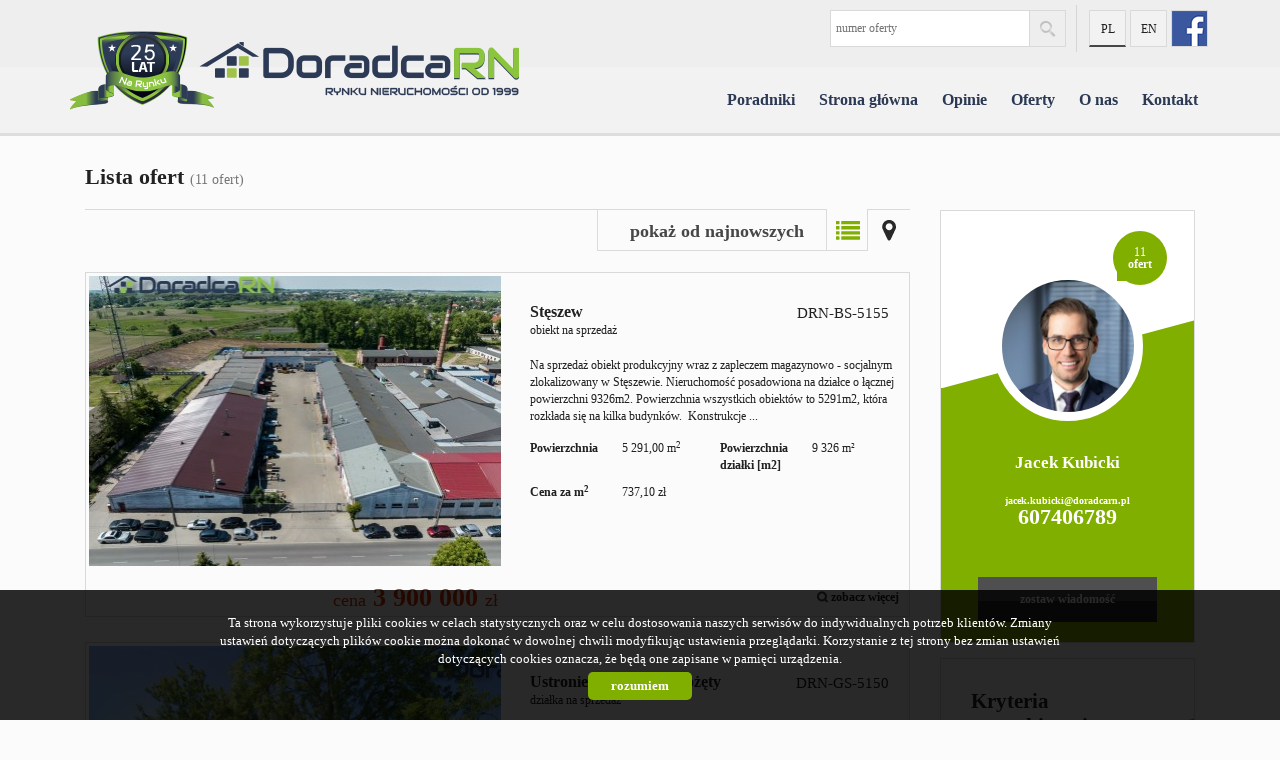

--- FILE ---
content_type: text/html; charset=UTF-8
request_url: https://www.doradcarn.pl/oferty/agent,1192?page=3
body_size: 14427
content:







<!DOCTYPE html>

<html lang="pl">

<head>

	<meta http-equiv="content-type" content="text/html; charset=UTF-8"/>

	<!--[if IE]><meta http-equiv="X-UA-Compatible" content="IE=edge"><![endif]-->

	<meta name="viewport" content="width=device-width, initial-scale=1"/>

    <meta name="viewport" content="width=device-width,initial-scale=1,maximum-scale=1,user-scalable=no" />

	<title>Oferta - Agent - Jacek Kubicki - Strona 4 z 2 - Od 1999 - Doradca Rynku Nieruchomości Jarosław Kantor</title>

	<meta name="keywords" content="nieruchomości poznań,biuro nieruchomości,agencja nieruchomości poznań,polecane biura nieruchomości poznań"/>

	<meta name="description" content="Oferta - Agent - Jacek Kubicki - Strona 4 z 2 - Od 1999 - Doradca Rynku Nieruchomości Jarosław Kantor" />

    
        <meta NAME="robots" CONTENT="noindex, follow">

    


    
                    <link rel="prev" href="https://www.doradcarn.pl/oferty/agent,1192?page=0">
        
    


    


    
        <meta property="og:image" content="https://www.doradcarn.pl/grafika/logo-header.png" />

    
    
    
    
        <meta property="og:site_name" content="Oferta - Agent - Jacek Kubicki - Strona 4 z 2 - Od 1999 - Doradca Rynku Nieruchomości Jarosław Kantor" />

    
    
    


    


    <base href="https://www.doradcarn.pl/" />

    <link href="css/bootstrap.min.css" rel="stylesheet"/>

    <link href="css/bootstrap.dialog.min.css" rel="stylesheet"/>

    <link rel="stylesheet" href="css/multiselect.css"/>

	<link rel="stylesheet" href="css/style.css?v=6"/>

    <link rel="stylesheet" href="css/typeahead.css?v=2"/>

    <link rel="stylesheet" href="css/jquery.pretty.photo.css"/>

    <link href="https://cdn.jsdelivr.net/npm/shareon@1.4/dist/shareon.min.css" rel="stylesheet" async>

    <link rel="stylesheet" type="text/css" href="https://www.doradcarn.pl/css/jquery.jgrowl.css" />
<link rel="stylesheet" type="text/css" href="https://www.doradcarn.pl/css/jquery.selectbox.css" />

    <link rel="stylesheet" href="css/outer_screen.css"/>



    
        <link type="text/css" rel="stylesheet" media="print" href="css/print.css" />

        <link type="text/css" rel="stylesheet" media="print" href="css/outer_print.css"/>

    


	<link rel="shortcut icon" href="grafika/favicon.ico" type="image/x-icon" />

	<link rel="icon" href="grafika/favicon.ico" />



    <script src="js/jquery.min.js?v=2.1.1" type="text/javascript"></script>



	<!-- HTML5 shim, for IE6-8 support of HTML5 elements -->

        <!--[if lt IE 9]>

        <script src="js/html5shiv.js"></script>

        <script src="js/respond.js"></script>

	<![endif]-->

	<!-- Google Tag Manager -->
<script>(function(w,d,s,l,i){w[l]=w[l]||[];w[l].push({'gtm.start':
new Date().getTime(),event:'gtm.js'});var f=d.getElementsByTagName(s)[0],
j=d.createElement(s),dl=l!='dataLayer'?'&l='+l:'';j.async=true;j.src=
'https://www.googletagmanager.com/gtm.js?id='+i+dl;f.parentNode.insertBefore(j,f);
})(window,document,'script','dataLayer','GTM-PWS5JVX2');</script>
<!-- End Google Tag Manager -->

<meta name="p:domain_verify" content="89cbebc45caa2f690b46d3e26c516868"/>
<meta name="keywords" content="nieruchomości, biuro nieruchomości, agencje nieruchomości" />
<meta name="classification" content="biuro nieruchomości Poznań"/>
<meta name="abstract" content="nieruchomości Poznań"/>
<meta name="author" content="biuro nieruchomości Jarosław Kantor tel. 693 509 393"/>
<meta name="wot-verification" content="d650ec7eb806221d7ce7"/> 
<meta name="google-site-verification" content="FFsPaDOw-8QEQ_C2hhkQxjPJBiOQTHv10V5xV5RTNPo" />
<meta name="alexaVerifyID" content="DlbR9dd8OP4O1vhPESqm209SmVA" />
<meta name="description" content="polecane biuro nieruchomości - oferty nieruchomości Poznań - mieszkania, domy, działki na sprzedaż " />
<meta name="robots" content="index, follow" />
<link rel="shortcut icon" href="/grafika/favicon.png">





    
    
</head>

<body class="lng1045 bodyAgentOffersList bodyAgentOffersListId1192 " data-offer-id="">

     


    <div id="header">
    <div class="container">
        <div class="col-md-12">
            <a id="logo" href="https://www.doradcarn.pl/" title=" ">
                <img src="grafika/logo-header.png" alt=" " title=" "/>
            </a>
            
            <div class="top-panel">
                <div class="search-box-small">
                    <form>
                        <input type="text" placeholder="numer oferty" name="symbol">
                        <input type="submit" value="szukaj">
                    </form>
                </div>

                
                    <ul class="language-section">
                        
                            
                                <li class="pl active">
                                    <a href="oferty/agent,1192?page=3" title="Polski">
                                        pl
                                    </a>
                                </li>
                            
                                <li class="en ">
                                    <a href="offers/agent,1192?page=3" title="English">
                                        en
                                    </a>
                                </li>
                            
                        

                        
                            
                                <li class="fbLink">
                                    <a onclick="target='_blank'" href="https://www.facebook.com/doradcarnpl/">
                                        fb
                                    </a>
                                </li>
                            
                        
                    </ul>
                
            </div>
            <ul id="main-menu">
                
                    <li class="  menuItem79">
                        <a href="poradniki" title="Poradniki">Poradniki</a>
                        
                    </li>
                
                    <li class="  menuItem38">
                        <a href="/" title="Strona główna">Strona główna</a>
                        
                    </li>
                
                    <li class="  menuItem71">
                        <a href="opinie" title="Opinie">Opinie</a>
                        
                    </li>
                
                    <li class="  menuItem40">
                        <a href="oferty" title="Oferty">Oferty</a>
                        
                    </li>
                
                    <li class="  menuItem39">
                        <a href="o-agencji" title="O nas">O nas</a>
                        
                    </li>
                
                    <li class="  menuItem41">
                        <a href="kontakt" title="Kontakt">Kontakt</a>
                        
                    </li>
                
            </ul>
        </div>
    </div>
</div>



    <div id="main-content">
    <div class="container">        
        <div id="pageContent">
            
            
            
            <div class="col-md-9 col-sm-9 col-xs-12">
                <div class="pageHeader">
                    
                    <h1 class="pageTitle">
                    
                        Lista ofert 
                        
                            <span class="small">(11&nbsp;ofert)</span>
                        
                    
                    </h1>
                                       
                </div>
            </div>                
            
            <div class="clear"></div>
            <div class="col-md-9 col-sm-9 col-xs-12 main-panel offersList">      
                <div class="offerListPanel">
                    
                        <div class="offerListSort">
                            <form id="form_list_sort" action="https://www.doradcarn.pl/oferty/agent,1192?s=" method="post">
                                <input id="hidSort" name="sort" type="hidden" />
                            </form>
                            <select name="sort" id="selsort">
                                
                                    <option value="pa" >pokaż od najtańszych</option>                        
                                
                                    <option value="pd" >pokaż od najdroższych</option>                        
                                
                                    <option value="aa" >pokaż od najmniejszych</option>                        
                                
                                    <option value="ad" >pokaż od największych</option>                        
                                
                                    <option value="da" >pokaż od najstarszych</option>                        
                                
                                    <option value="dd" selected="selected">pokaż od najnowszych</option>                        
                                
                            </select>
                        </div>
                    
                    <div class="offerListViewSwitch">
                        
                            <a class="list-view active" href="oferty/agent,1192?list=l ">Lista</a>
                        
                            <a class="map-view " href="oferty/mapa/agent,1192 ">Mapa</a>
                        
                    </div>
                </div>
                <div class="clear"></div>
                <div class="offersListHolder" >
                    
                        
    <div class="oferta">

        <div class="ofe-img ">

            
                <div class="ofe-flag ofe-nowa exclusive">

                    oferta na wyłączność
                </div>

            
            
            <a href="obiekty-na-sprzedaz-3900000zl-5291m2-steszew-o6981602" title="obiekt na sprzedaż - Stęszew">

                
                    <img src="https://www.doradcarn.pl/photos/ofs_69/offer_6981602/108829404_411_290_0_1_1.jpg" alt="obiekt na sprzedaż - Stęszew" />

                
            </a>

        </div>



        


        <div class="ofertaPrawa ">

            <h2>

                
                    
                        <b class="location">Stęszew</b>

                    
                    <br/>

                
                <span>obiekt na sprzedaż</span>

            </h2>

            
            <div class="offerSymbol">

                DRN-BS-5155
            </div>

            
            <p class="ofe-info">Na sprzedaż obiekt produkcyjny wraz z zapleczem magazynowo - socjalnym zlokalizowany w Stęszewie.

Nieruchomość posadowiona na działce o łącznej powierzchni 9326m2.

Powierzchnia wszystkich obiektów to 5291m2, która rozkłada się na kilka budynków. 

Konstrukcje ...</p>



            <div class="properties">

                
                
                    
                        <div class="propertiesRow even powierzchnia">

                            <div class="propertyKey">

                                <b>Powierzchnia</b>

                            </div>

                            <div class="propertyValue">

                                5&nbsp;291,00&nbsp;m<sup>2</sup>
                            </div>

                        </div>

                        
                    
                
                    
                        <div class="propertiesRow odd powierzchniadzialki[m2]">

                            <div class="propertyKey">

                                <b>Powierzchnia działki [m2]</b>

                            </div>

                            <div class="propertyValue">

                                9 326 m&sup2;
                            </div>

                        </div>

                        
                    
                
                    
                
                    
                
                    
                        <div class="propertiesRow even cenazamsup2sup">

                            <div class="propertyKey">

                                <b>Cena za m<sup>2</sup></b>

                            </div>

                            <div class="propertyValue">

                                737,10&nbsp;zł
                            </div>

                        </div>

                        
                    
                
            </div>

        </div>

        <div class="cena ">

            <div class="mainPrice">

                <span>cena</span> 3 900 000 <span class="currency">zł</span>

            </div>

            
        </div>



        <ul class="min-menu">

            <li class="notepad">

                <a href="#" class="notepadAdd " data-rel="oferta_6981602" title="Dodaj do notatnika" >Dodaj do notatnika</a>

                <a href="#" class="notepadRemove " data-rel="oferta_6981602" title="usuń z notatnika" style="display: none;">usuń z notatnika</a>

            </li>

            <li class="more-details"><a href="obiekty-na-sprzedaz-3900000zl-5291m2-steszew-o6981602">zobacz więcej</a></li>

        </ul>

        <a href="obiekty-na-sprzedaz-3900000zl-5291m2-steszew-o6981602" title="obiekt na sprzedaż - Stęszew" class="overlayLink">obiekt na sprzedaż - Stęszew</a>

    </div>


    <div class="oferta">

        <div class="ofe-img ">

            
                <div class="ofe-flag ofe-nowa exclusive">

                    oferta na wyłączność
                </div>

            
            
            <a href="dzialki-na-sprzedaz-357000zl-2962m2-ustronie-morskie-sianozety-o6978383" title="działka na sprzedaż - Ustronie Morskie, Sianożęty">

                
                    <img src="https://www.doradcarn.pl/photos/ofs_69/offer_6978383/108793508_411_290_0_1_1.jpg" alt="działka na sprzedaż - Ustronie Morskie, Sianożęty" />

                
            </a>

        </div>



        


        <div class="ofertaPrawa ">

            <h2>

                
                    
                        <b class="location">Ustronie Morskie,</b>

                    
                        <b class="quarter">Sianożęty</b>

                    
                    <br/>

                
                <span>działka na sprzedaż</span>

            </h2>

            
            <div class="offerSymbol">

                DRN-GS-5150
            </div>

            
            <p class="ofe-info">Na sprzedaż działka inwestycyjna zlokalizowana w miejscowości Sianożęty (gmina Ustronie Morskie).

Powierzchnia działki 2962m2, kształt nieregularnego prostokąta. Położona w drugiej linii od trasy Kołobrzeg - Koszalin.

Teren objęty miejscowym planem zagospodarowania ...</p>



            <div class="properties">

                
                
                    
                        <div class="propertiesRow even powierzchnia">

                            <div class="propertyKey">

                                <b>Powierzchnia</b>

                            </div>

                            <div class="propertyValue">

                                2&nbsp;962,00&nbsp;m<sup>2</sup>
                            </div>

                        </div>

                        
                    
                
                    
                
                    
                
                    
                
                    
                        <div class="propertiesRow odd cenazamsup2sup">

                            <div class="propertyKey">

                                <b>Cena za m<sup>2</sup></b>

                            </div>

                            <div class="propertyValue">

                                120,53&nbsp;zł
                            </div>

                        </div>

                        
                    
                
            </div>

        </div>

        <div class="cena ">

            <div class="mainPrice">

                <span>cena</span> 357 000 <span class="currency">zł</span>

            </div>

            
        </div>



        <ul class="min-menu">

            <li class="notepad">

                <a href="#" class="notepadAdd " data-rel="oferta_6978383" title="Dodaj do notatnika" >Dodaj do notatnika</a>

                <a href="#" class="notepadRemove " data-rel="oferta_6978383" title="usuń z notatnika" style="display: none;">usuń z notatnika</a>

            </li>

            <li class="more-details"><a href="dzialki-na-sprzedaz-357000zl-2962m2-ustronie-morskie-sianozety-o6978383">zobacz więcej</a></li>

        </ul>

        <a href="dzialki-na-sprzedaz-357000zl-2962m2-ustronie-morskie-sianozety-o6978383" title="działka na sprzedaż - Ustronie Morskie, Sianożęty" class="overlayLink">działka na sprzedaż - Ustronie Morskie, Sianożęty</a>

    </div>


    <div class="oferta">

        <div class="ofe-img ">

            
                <div class="ofe-flag ofe-nowa exclusive">

                    oferta na wyłączność
                </div>

            
            
            <a href="dzialki-na-sprzedaz-470000zl-1001m2-rokietnica-o6978271" title="działka na sprzedaż - Rokietnica">

                
                    <img src="https://www.doradcarn.pl/photos/ofs_69/offer_6978271/108793501_411_290_0_1_1.jpg" alt="działka na sprzedaż - Rokietnica" />

                
            </a>

        </div>



        


        <div class="ofertaPrawa ">

            <h2>

                
                    
                        <b class="location">Rokietnica</b>

                    
                    <br/>

                
                <span>działka na sprzedaż</span>

            </h2>

            
            <div class="offerSymbol">

                DRN-GS-5148
            </div>

            
            <p class="ofe-info">REZERWACJA!

Na sprzedaż działka budowlana zlokalizowana w pod poznańskiej Rokietnicy.

Powierzchnia działki 1001m2, regularny kształt prostokąta o szerokim froncie wynoszącym ponad 25 metrów.

Pełne media: prąd, woda, gaz, kanalizacja oraz światłowód w drodze ...</p>



            <div class="properties">

                
                
                    
                        <div class="propertiesRow even powierzchnia">

                            <div class="propertyKey">

                                <b>Powierzchnia</b>

                            </div>

                            <div class="propertyValue">

                                1&nbsp;001,00&nbsp;m<sup>2</sup>
                            </div>

                        </div>

                        
                    
                
                    
                
                    
                
                    
                
                    
                        <div class="propertiesRow odd cenazamsup2sup">

                            <div class="propertyKey">

                                <b>Cena za m<sup>2</sup></b>

                            </div>

                            <div class="propertyValue">

                                469,53&nbsp;zł
                            </div>

                        </div>

                        
                    
                
            </div>

        </div>

        <div class="cena ">

            <div class="mainPrice">

                <span>cena</span> 470 000 <span class="currency">zł</span>

            </div>

            
        </div>



        <ul class="min-menu">

            <li class="notepad">

                <a href="#" class="notepadAdd " data-rel="oferta_6978271" title="Dodaj do notatnika" >Dodaj do notatnika</a>

                <a href="#" class="notepadRemove " data-rel="oferta_6978271" title="usuń z notatnika" style="display: none;">usuń z notatnika</a>

            </li>

            <li class="more-details"><a href="dzialki-na-sprzedaz-470000zl-1001m2-rokietnica-o6978271">zobacz więcej</a></li>

        </ul>

        <a href="dzialki-na-sprzedaz-470000zl-1001m2-rokietnica-o6978271" title="działka na sprzedaż - Rokietnica" class="overlayLink">działka na sprzedaż - Rokietnica</a>

    </div>


    <div class="oferta">

        <div class="ofe-img ">

            
                <div class="ofe-flag ofe-nowa exclusive">

                    oferta na wyłączność
                </div>

            
            
            <a href="dzialki-na-sprzedaz-197000zl-1500m2-skoki-gw-potrzanowo-o6968174" title="działka na sprzedaż - Skoki (gw), Potrzanowo">

                
                    <img src="https://www.doradcarn.pl/photos/ofs_69/offer_6968174/108681587_411_290_0_1_1.jpg" alt="działka na sprzedaż - Skoki (gw), Potrzanowo" />

                
            </a>

        </div>



        


        <div class="ofertaPrawa ">

            <h2>

                
                    
                        <b class="location">Skoki (gw),</b>

                    
                        <b class="quarter">Potrzanowo</b>

                    
                    <br/>

                
                <span>działka na sprzedaż</span>

            </h2>

            
            <div class="offerSymbol">

                DRN-GS-5141
            </div>

            
            <p class="ofe-info">Na sprzedaż działka budowlana zlokalizowana w miejscowości Potrzanowo (gmina Skoki).

Powierzchnia działki 1500m2, kształt regularnego prostokąta o szerokim froncie (33 metry), co ułatwia wpasowanie nawet dużego domu parterowego!
Teren objęty miejscowym planem zagospodarowania ...</p>



            <div class="properties">

                
                
                    
                        <div class="propertiesRow even powierzchnia">

                            <div class="propertyKey">

                                <b>Powierzchnia</b>

                            </div>

                            <div class="propertyValue">

                                1&nbsp;500,00&nbsp;m<sup>2</sup>
                            </div>

                        </div>

                        
                    
                
                    
                
                    
                
                    
                
                    
                        <div class="propertiesRow odd cenazamsup2sup">

                            <div class="propertyKey">

                                <b>Cena za m<sup>2</sup></b>

                            </div>

                            <div class="propertyValue">

                                131,33&nbsp;zł
                            </div>

                        </div>

                        
                    
                
            </div>

        </div>

        <div class="cena ">

            <div class="mainPrice">

                <span>cena</span> 197 000 <span class="currency">zł</span>

            </div>

            
        </div>



        <ul class="min-menu">

            <li class="notepad">

                <a href="#" class="notepadAdd " data-rel="oferta_6968174" title="Dodaj do notatnika" >Dodaj do notatnika</a>

                <a href="#" class="notepadRemove " data-rel="oferta_6968174" title="usuń z notatnika" style="display: none;">usuń z notatnika</a>

            </li>

            <li class="more-details"><a href="dzialki-na-sprzedaz-197000zl-1500m2-skoki-gw-potrzanowo-o6968174">zobacz więcej</a></li>

        </ul>

        <a href="dzialki-na-sprzedaz-197000zl-1500m2-skoki-gw-potrzanowo-o6968174" title="działka na sprzedaż - Skoki (gw), Potrzanowo" class="overlayLink">działka na sprzedaż - Skoki (gw), Potrzanowo</a>

    </div>


    <div class="oferta">

        <div class="ofe-img ">

            
                <div class="ofe-flag ofe-nowa exclusive">

                    oferta na wyłączność
                </div>

            
            
            <a href="domy-na-sprzedaz-577000zl-276m2-znin-o6961833" title="dom na sprzedaż - Żnin">

                
                    <img src="https://www.doradcarn.pl/photos/ofs_69/offer_6961833/108615577_411_290_0_1_1.jpg" alt="dom na sprzedaż - Żnin" />

                
            </a>

        </div>



        


        <div class="ofertaPrawa ">

            <h2>

                
                    
                        <b class="location">Żnin</b>

                    
                    <br/>

                
                <span>dom na sprzedaż</span>

            </h2>

            
            <div class="offerSymbol">

                DRN-DS-5130
            </div>

            
            <p class="ofe-info">Na sprzedaż cała kamienica zlokalizowana w bliskim sąsiedztwie rynku w Żninie.

Budynek w zwartej zabudowie - wewnętrzny segment, posadowiony na działce o powierzchni 367m2.

Trzy kondygnacje, na których znajduje się łącznie sześć mieszkań - w większości są one wynajęte ...</p>



            <div class="properties">

                
                
                    
                        <div class="propertiesRow even powierzchnia">

                            <div class="propertyKey">

                                <b>Powierzchnia</b>

                            </div>

                            <div class="propertyValue">

                                276,00&nbsp;m<sup>2</sup>
                            </div>

                        </div>

                        
                    
                
                    
                        <div class="propertiesRow odd powierzchniadzialki[m2]">

                            <div class="propertyKey">

                                <b>Powierzchnia działki [m2]</b>

                            </div>

                            <div class="propertyValue">

                                367 m&sup2;
                            </div>

                        </div>

                        
                    
                
                    
                
                    
                        <div class="propertiesRow even pokoje">

                            <div class="propertyKey">

                                <b>Pokoje</b>

                            </div>

                            <div class="propertyValue">

                                10 pokoi
                            </div>

                        </div>

                        
                    
                
                    
                        <div class="propertiesRow odd cenazamsup2sup">

                            <div class="propertyKey">

                                <b>Cena za m<sup>2</sup></b>

                            </div>

                            <div class="propertyValue">

                                2&nbsp;090,58&nbsp;zł
                            </div>

                        </div>

                        
                    
                
            </div>

        </div>

        <div class="cena ">

            <div class="mainPrice">

                <span>cena</span> 577 000 <span class="currency">zł</span>

            </div>

            
        </div>



        <ul class="min-menu">

            <li class="notepad">

                <a href="#" class="notepadAdd " data-rel="oferta_6961833" title="Dodaj do notatnika" >Dodaj do notatnika</a>

                <a href="#" class="notepadRemove " data-rel="oferta_6961833" title="usuń z notatnika" style="display: none;">usuń z notatnika</a>

            </li>

            <li class="more-details"><a href="domy-na-sprzedaz-577000zl-276m2-znin-o6961833">zobacz więcej</a></li>

        </ul>

        <a href="domy-na-sprzedaz-577000zl-276m2-znin-o6961833" title="dom na sprzedaż - Żnin" class="overlayLink">dom na sprzedaż - Żnin</a>

    </div>


    <div class="oferta">

        <div class="ofe-img ">

            
                <div class="ofe-flag ofe-nowa exclusive">

                    oferta na wyłączność
                </div>

            
            
            <a href="domy-na-sprzedaz-460000zl-120m2-murowana-goslina-gw-wojnowko-o6958497" title="dom na sprzedaż - Murowana Goślina (gw), Wojnówko">

                
                    <img src="https://www.doradcarn.pl/photos/ofs_69/offer_6958497/108578412_411_290_0_1_1.jpg" alt="dom na sprzedaż - Murowana Goślina (gw), Wojnówko" />

                
            </a>

        </div>



        


        <div class="ofertaPrawa ">

            <h2>

                
                    
                        <b class="location">Murowana Goślina (gw),</b>

                    
                        <b class="quarter">Wojnówko</b>

                    
                    <br/>

                
                <span>dom na sprzedaż</span>

            </h2>

            
            <div class="offerSymbol">

                DRN-DS-5126
            </div>

            
            <p class="ofe-info">Na sprzedaż dom zlokalizowany w miejscowości Wojnówko (gmina Murowana Goślina).

Powierzchnia całkowita domu to ok. 120m2 (użytkowa mniejsza z uwagi na skosy na piętrze).

Budynek powstał w 1986 roku, przebudowany w ostatnich 10 latach.

Działka 460m2 w pełni zagospodarowana ...</p>



            <div class="properties">

                
                
                    
                        <div class="propertiesRow even powierzchnia">

                            <div class="propertyKey">

                                <b>Powierzchnia</b>

                            </div>

                            <div class="propertyValue">

                                120,00&nbsp;m<sup>2</sup>
                            </div>

                        </div>

                        
                    
                
                    
                        <div class="propertiesRow odd powierzchniadzialki[m2]">

                            <div class="propertyKey">

                                <b>Powierzchnia działki [m2]</b>

                            </div>

                            <div class="propertyValue">

                                460 m&sup2;
                            </div>

                        </div>

                        
                    
                
                    
                
                    
                        <div class="propertiesRow even pokoje">

                            <div class="propertyKey">

                                <b>Pokoje</b>

                            </div>

                            <div class="propertyValue">

                                5 pokoi
                            </div>

                        </div>

                        
                    
                
                    
                        <div class="propertiesRow odd cenazamsup2sup">

                            <div class="propertyKey">

                                <b>Cena za m<sup>2</sup></b>

                            </div>

                            <div class="propertyValue">

                                3&nbsp;833,33&nbsp;zł
                            </div>

                        </div>

                        
                    
                
            </div>

        </div>

        <div class="cena ">

            <div class="mainPrice">

                <span>cena</span> 460 000 <span class="currency">zł</span>

            </div>

            
        </div>



        <ul class="min-menu">

            <li class="notepad">

                <a href="#" class="notepadAdd " data-rel="oferta_6958497" title="Dodaj do notatnika" >Dodaj do notatnika</a>

                <a href="#" class="notepadRemove " data-rel="oferta_6958497" title="usuń z notatnika" style="display: none;">usuń z notatnika</a>

            </li>

            <li class="more-details"><a href="domy-na-sprzedaz-460000zl-120m2-murowana-goslina-gw-wojnowko-o6958497">zobacz więcej</a></li>

        </ul>

        <a href="domy-na-sprzedaz-460000zl-120m2-murowana-goslina-gw-wojnowko-o6958497" title="dom na sprzedaż - Murowana Goślina (gw), Wojnówko" class="overlayLink">dom na sprzedaż - Murowana Goślina (gw), Wojnówko</a>

    </div>



                    
                </div>
                
    <div class="pagingHolder">
        <ul class="paging">
            
            
                <li><a href="oferty/agent,1192" >1</a></li>
            
                <li><a href="oferty/agent,1192?page=1" >2</a></li>
            
            
        </ul>
        <ul class="paging right">
            
                <li class="pagingPrev"><a href="oferty/agent,1192?page=0">poprzednia</a></li>
            
            
        </ul>
        <div class="clear"></div>
    </div>

            </div>
            <div class="col-md-3 col-sm-3 col-xs-12 side-panel">
                <div class="globalBox agentHolder agent1192">

    <div class="globalBoxHeader">

        <div class="agentOffers">

            11<br /> <b>ofert</b>

        </div>

        <div class="clear"></div>

        <div class="agentAvatar" style="background-image: url(/photos/other/3_1192_350_350_user_1192_.jpg);"></div>

        
            <a href="oferty/agent,1192" class="overlayLink"></a>

        
    </div>

    <div class="globalBoxContent">


        <div class="agentName">Jacek Kubicki</div>

        
        
            <p class="agentSection">Agent</p>

        


        


        
            <a href="mailto:jacek.kubicki@doradcarn.pl" class="agentMail smallEmail">jacek.kubicki@doradcarn.pl</a>

        


        <p class="agentPhone">

            
                <a class="agentMobile" >607406789</a>

                <br />

            
            
        </p>



        <a href="#" data-agentid="1192" data-contacttext="Kontakt do agenta - Jacek Kubicki" class="globalButton contactAgent">zostaw wiadomość</a>

    </div>

    <div class="clear"></div>

</div>
                <div class="globalBox sideSearch">

    
        <div class="globalBoxHeader">        

        Kryteria wyszukiwania
        </div>

    
    <div class="globalBoxContent form-horizontal">

        <form id="searchForm" action="wyszukiwarka" method="post">

            <input type="hidden" value="1" name="search">            

            
            

            
            

            
            

            <div class="form-group formRow"  id="sideSearchLocation">

                <div class="col-md-12 col-sm-12 col-xs-12">

                    <input class="form-control searchLocation" autocomplete="off" name="location" placeholder="lokalizacja" value="" type="text"/>

                </div>

            </div>

            
                <div class="form-group formRow" id="sideSearchObject">

                    <div class="col-md-12 col-sm-12 col-xs-12">

                        <select name="object" class="form-control" id="objectSelect">

                            <option value="">wszystkie oferty</option>

                            
                                <option data-hide-office-rooms="1"   value="Mieszkanie">mieszkania</option>

                            
                                <option data-hidefloor="1" data-hide-office-rooms="1"   value="Dom">domy</option>

                            
                                <option data-hidefloor="1" data-hide-office-rooms="1" data-hiderooms="1"  value="Dzialka">działki</option>

                            
                                <option data-hidefloor="1" data-hiderooms="1"  value="Lokal">lokale</option>

                            
                                <option data-hidefloor="1" data-hiderooms="1"  value="Obiekt">obiekty</option>

                            
                        </select>

                    </div>    

                </div>

            
            

            <div id="objectTypeHolder" >

                
            </div>

            

            <div class="form-group formRow" id="sideSearchRent">    

                <div class="col-md-12 col-sm-12 col-xs-12">   

                    <select class="form-control" data-noneselected="Wszystkie" name="rent">

                        <option class="option-sprzedaz-i-wynajem" selected="selected" value="">sprzedaż i wynajem</option>

                        <option class="option-sprzedaz"  value="0">sprzedaż</option>

                        <option class="option-wynajem"  value="1">wynajem</option>                    

                        
                    </select>

                </div>    

            </div>

            

            
            

            <div class="form-group formRow" id="sideSearchPrice">    

                <label class="mainLabel col-md-12 col-sm-12 col-xs-12">Cena</label>   

                <div class="col-md-6 col-sm-12 col-xs-6">
                                    <input class="form-control" name="priceFrom" value="" placeholder="od" type="text"/>
                
                </div>

                <div class="col-md-6 col-sm-12 col-xs-6">                    
                                    <input class="form-control last" name="priceTo" value="" placeholder="do" type="text"/>
                                </div>

            </div>

            

            <div class="form-group formRow" id="sideSearchArea">

                <label class="mainLabel col-md-12 col-sm-12 col-xs-12">Powierzchnia</label>   

                <div class="col-md-6 col-sm-12 col-xs-6">                    

                    <input class="form-control" name="areaFrom" value="" placeholder="od" type="text"/>

                </div>

                <div class="col-md-6 col-sm-12 col-xs-6">    

                    <input class="form-control last" name="areaTo" value="" placeholder="do" type="text"/>                    

                </div>

            </div>

            

            <div class="form-group formRow " id="sideSearchRooms">

                <label class="mainLabel col-md-12 col-sm-12 col-xs-12">Liczba pokoi</label>   

                <div class="col-md-6 col-sm-12 col-xs-6">    

                    <input class="form-control" name="rooms_noFrom" value="" placeholder="od" type="text"/>                    

                </div>

                <div class="col-md-6 col-sm-12 col-xs-6">    

                    <input class="form-control last" name="rooms_noTo" value="" placeholder="do" type="text"/>                    

                </div>

            </div>

            <div class="form-group formRow " id="sideSearchOfficeRooms">

                <label class="mainLabel col-md-12 col-sm-12 col-xs-12">Pomieszczeń biurowych</label>   

                <div class="col-md-6 col-sm-12 col-xs-6">    

                    <input class="form-control" name="officeRooms_noFrom" value="" placeholder="od" type="text"/>                    

                </div>

                <div class="col-md-6 col-sm-12 col-xs-6">    

                    <input class="form-control last" name="officeRooms_noTo" value="" placeholder="do" type="text"/>                    

                </div>

            </div>

            

            <div class="form-group formRow" id="sideSearchAreaSquare">    

                <label class="mainLabel col-md-12 col-sm-12 col-xs-12">Cena za m<sup>2</sup></label>   

                <div class="col-md-6 col-sm-12 col-xs-6">                       

                    <input class="form-control" name="price_squareFrom" value="" placeholder="od" type="text"/>

                </div>

                <div class="col-md-6 col-sm-12 col-xs-6">                        

                    <input class="form-control last" name="price_squareTo" value="" placeholder="do" type="text"/>

                </div>

            </div>

            

            <div class="form-group formRow " id="sideSearchFloor">    

                <label class="mainLabel col-md-12 col-sm-12 col-xs-12">Piętro</label>   

                <div class="col-md-6 col-sm-12 col-xs-6">                       

                    <input class="form-control" name="floorFrom" value="" placeholder="od" type="text"/>

                </div>

                <div class="col-md-6 col-sm-12 col-xs-6">                        

                    <input class="form-control last" name="floorTo" value="" placeholder="do" type="text"/>

                </div>

            </div>

            

            <div class="form-group formRow" id="sideSearchYear">    

                <label class="mainLabel col-md-12 col-sm-12 col-xs-12">Rok budowy</label>   

                <div class="col-md-6 col-sm-12 col-xs-6">                       

                    <input class="form-control" name="RokBudowyOd" value="" placeholder="od" type="text"/>

                </div>

                <div class="col-md-6 col-sm-12 col-xs-6">

                    <input class="form-control last" name="RokBudowyDo" value="" placeholder="do" type="text"/>

                </div>

            </div>

            

            
                <div class="form-group" id="sideSearchMarket">

                    <label class="mainLabel col-md-12 col-sm-12 col-xs-12">Rynek</label>

                    <div class="col-md-12 col-sm-12 col-xs-12">

                        <div class="checkbox">

                            <label for="primary">

                                <input name="original[]" checked="checked" value="1" type="checkbox" id="primary"/>

                                Rynek Pierwotny
                            </label>

                        </div>

                        <div class="checkbox">

                            <label for="secondary">

                                <input name="original[]" checked="checked" value="0" type="checkbox" id="secondary"/>

                                Rynek wtórny
                            </label>

                        </div>

                    </div>

                </div>

            
            

            <div class="form-group" id="sideSearchOther">

                <label class="mainLabel col-md-12 col-sm-12 col-xs-12">Oferty</label>

                <div class="col-md-12 col-sm-12 col-xs-12">

                    <div class="checkbox" id="checkboxSpecjalne">

                        <label for="PierwszaStrona">

                            <input value="1" name="PierwszaStrona" type="checkbox" id="PierwszaStrona" />

                            specjalne
                        </label>

                    </div>

                    <div class="checkbox" id="checkboxZeZdjeciem">

                        <label for="photos">

                            <input value="1" name="photos" type="checkbox" id="photos" />

                            ze zdjęciem
                        </label>

                    </div>

                    <div class="checkbox" id="checkboxBezProwizji">

                        <label for="zeroprow">

                            <input value="1" name="zeroprow" type="checkbox" id="zeroprow" />

                            bez prowizji
                        </label>

                    </div>

                    
                </div>

            </div>



            <div class="clear"></div>

            <div class="submitRow">

                <input class="globalButton" type="submit" value="szukaj"/>

            </div>

        </form>

        <div class="clear"></div>

    </div>

</div>
            </div>
        </div>
        <div class="clear"></div>
    </div>
</div>

    <div id="bottom-form">
        <div class="container">
            <div class="col-md-12 col-sm-12 col-xs-12">
                <h3 class="bottomFormTitle">Napisz do nas</h3>
            </div>
            <div class="formHolder">
                <div class="globalForm" data-handler="ContactForm">
    <form method="post" action="" name="">
        <div class="col-md-6 col-sm-6 col-xs-12">
            
            <div class="form-group formRow  contact_nameRow">    
    <div class="inputHolder">
        <input class="formField form-control required" type="text" placeholder="Imię i nazwisko" value="" name="contact_name"/>
        <span class="help-block">Proszę wypełnić to pole</span>
    </div>    
</div>
            <div class="form-group formRow  contact_emailRow">    
    <div class="inputHolder">
        <input class="formField form-control required" type="text" placeholder="E-mail" value="" name="contact_email"/>
        <span class="help-block">Proszę wypełnić to pole</span>
    </div>    
</div>
            <div class="form-group formRow  contact_phoneRow">    
    <div class="inputHolder">
        <input class="formField form-control required" type="text" placeholder="Telefon komórkowy" value="" name="contact_phone"/>
        <span class="help-block">Proszę wypełnić to pole</span>
    </div>    
</div>
            
            <div class="form-group formRow checkbockFields1Row">
    <div class="col-md-12">
        <div class="checkbox">
            <label for="contactForm_checkbockFields1">
                <input id="contactForm_checkbockFields1" class="formField required" type="checkbox" name="checkbockFields1"/>
                Wyrażam zgodę na przetwarzanie moich danych osobowych przez firmę Doradca Rynku Nieruchomości Jarosław Kantor dla celów związanych z wykonywaniem usługi pośrednictwa w obrocie nieruchomościami, jednocześnie potwierdzam, iż zostałem poinformowany o tym, że będę posiadać dostęp do treści swoich danych oraz o możliwości ich edycji lub usunięcia. 
            </label>
        </div>
    </div>
</div>
            
            
            
            
            
            
                <div class="captcha">
                    <div class='col-md-12'><label>Kod zabezpieczający</label></div><div class='col-md-12'><div class='input-group form-group '><span class='input-group-addon' id='basic-addon1'><img src="[data-uri]
SlBFRyB2ODApLCBkZWZhdWx0IHF1YWxpdHkK/9sAQwAIBgYHBgUIBwcHCQkICgwUDQwLCwwZEhMP
FB0aHx4dGhwcICQuJyAiLCMcHCg3KSwwMTQ0NB8nOT04MjwuMzQy/9sAQwEJCQkMCwwYDQ0YMiEc
ITIyMjIyMjIyMjIyMjIyMjIyMjIyMjIyMjIyMjIyMjIyMjIyMjIyMjIyMjIyMjIyMjIy/8AAEQgA
NgDIAwEiAAIRAQMRAf/EAB8AAAEFAQEBAQEBAAAAAAAAAAABAgMEBQYHCAkKC//EALUQAAIBAwMC
BAMFBQQEAAABfQECAwAEEQUSITFBBhNRYQcicRQygZGhCCNCscEVUtHwJDNicoIJChYXGBkaJSYn
KCkqNDU2Nzg5OkNERUZHSElKU1RVVldYWVpjZGVmZ2hpanN0dXZ3eHl6g4SFhoeIiYqSk5SVlpeY
mZqio6Slpqeoqaqys7S1tre4ubrCw8TFxsfIycrS09TV1tfY2drh4uPk5ebn6Onq8fLz9PX29/j5
+v/EAB8BAAMBAQEBAQEBAQEAAAAAAAABAgMEBQYHCAkKC//EALURAAIBAgQEAwQHBQQEAAECdwAB
AgMRBAUhMQYSQVEHYXETIjKBCBRCkaGxwQkjM1LwFWJy0QoWJDThJfEXGBkaJicoKSo1Njc4OTpD
REVGR0hJSlNUVVZXWFlaY2RlZmdoaWpzdHV2d3h5eoKDhIWGh4iJipKTlJWWl5iZmqKjpKWmp6ip
qrKztLW2t7i5usLDxMXGx8jJytLT1NXW19jZ2uLj5OXm5+jp6vLz9PX29/j5+v/aAAwDAQACEQMR
AD8A9R0uynWB5JJXckcBjVCKe8t9VAEUZQnkA81Tm1/xLby7LzQLiKFf9bcWf+lIM9NoXErdgf3f
Bz2G6rljrHhy5comq2sl6q7pIRIBLFyAQ8Z+ZCCQCGAIPBwaAIPGknhrStKbW9ZSULEyr+4XcxY9
B/8Arri9E+Kza54p0zQNN0qaxs7sOUubp/nZQjEEKOAMrjOT3rvja6TcS+dLepNFkN5LqGXI6HBr
zP4j3UF18W/Cc9u7AOi25IGDy5HH/fdAHrTDWoYw0DxTgdRntUN/qk5tRGBsuOM7RnFRac1toMe2
W4lYv/C5zitEWttPMLsoAMZyTxQAlvMlxprCTLSkYKnqK5zT9H1rRrue90xVe0djLLYvwZCepiYk
BGOSSD8rEdULM9dAkdrFdGUygew71bkvUlZVguIjngqWGaAMiDUBPsv4dQzauT8u0ggg4KkHlWBB
BBAIIIIBFZc/hHSNVATRry50yMceVZyYiUdwsLBo0yeSVUEnJzyc6mqeFjJcPqWl3Hk3rYaWByPI
uiAAN/BKnAwHXn7uQ4ULSafJZDSZ5Rm2uFYxzxNxJC4AJVhzzggggkEEMCVIJAKEEGveE7TCLp+s
Qnl0hV7WRAOu1WaQSE9gWjAx15yLNn4r0RUMupRTaHMeralH5MeeyiX/AFbMRztVicA8cHFXSJ7K
PUme41bcxb5Y2bGa1/EWkPrdskcd40EJ5LxtjigB9215JIFtpoJwD0PWkQT25E11DkDsDjFc5pnh
rw1ozLa2d7c2t0vKvZ3TQgP2YxqfLc9PvqwOACCOK3FtvFFtxFd2Or2/RUvs20vPO5pY1ZWx0CiJ
eCOcg7gDVRIL2HzIVCOe+OaoXOn6h5bGCbdIOgPSs19fhsZj/aFnqelFucT25kjVP77Swl40Xrnc
wwBk4GCXxl7q2bVYdft20sKz/aI5lMQVc7juBxgYOfTBoA1bEXywH+0EUEA8g5Jrl7q6v73WnsNJ
EjSKwWSVj+5tyeRv5BY45CLzyuSgYNV20XVtfkxBeTW2kH5XaWN4rmcd9oOGiH8O4jcfmK7cK52D
ajSLBbbRrG2hiTO2GGNY0XJyeBwOSTQByHjG7l8BaN/arQT6qZGVLu8mkQSgdEGAoXaMkYUAAsTg
lmJZ4F+INv49afTjo8yQQIGnuHdQq5yFGOpJwfyNRfFFNQn+F+sTX4VSoi2qP+uyVxvwbn0qx8Ia
1d6lqCWSi4G6Qn+FUH5/e6UAeieJNR8P/DewTVHt7qSOacQhYCC2SrHPzEcfL+tVvDXj6TxfeE6J
Yat5Aba008UaRJ9WL8n2GT7VwkNrN8UNbivtVmuLbwrYswtYm4kuTnk+2ccnt0HOTXpVlotmvlta
+Za2kAAjjiG1UA9qAOgjvNTtZCL5I/KHRgck1gtYQ3uuzX0U1xp08pG67syEZ8DA8wEFJMDgb1bb
k7cHmugS9tNRiNshMhUYyTzRJZW0VssO5VA5OTzQBzOsWPiJZFaHytXiTgGBBBcAdAWy3lyMepI8
oDBwDkKCuutrm0tYRH56g+pOBRQBkzX0um3Aknut6Hoh4NVtV0+z8Uoi6jawS2qNvCzIGGeRnB78
n86vPo0V1deZJIJUGOpzirN2La0hClCQBjA5JoAwrTwjp0ADaPqV5aypy3mym6jcjoHWXcwXrkRs
hIJ54BHmfxMiutJ8YeErueSyvJI7zeGsYjCWKvGdmx3YD2bfzuxhduW7vxP43Xwlb2jw6PcXcd07
IEh4YEAH0PWuL07TdV+IfjKz1XXLRdH06xO+1s2yZHfIOTnB6gZJA6AAdTQB6BrWraLqYVNWuZ9B
mTr9ujEaA9gJgTEzEc4VycZ4BBA19LhtHtI4E1hLqCVA0bqwIZTyCCOoNSJolrZqDM7zE9PMbFYV
94U0e4eV4bFrOWRi8k1hM9uzk85fyyu89fvZxk+poA6c2VhbwsoDSg8Eda5vUNC0yxJ1SbWBpsOe
tzKEUH6mqFpNqegRXDWurQ3UFvG00qajbZkcKMlRJGVCAgdSjEEk/NwK4rwveTeKdVk8Y+KtJvb2
2kdkstkYngtUBx8sQJdjnjIQ+p7kAHqdh438KLALeLxNp0soGBuuVG4+2TzVO7sX1e7/ALQjIgmV
MR3UbFkdQSQsiAgSJy3B5G5ipUndVuG78L+IUOnpcWWosELSWLMpkjXgEPEfmUgkAggEHg4NZ3hD
wXH4UGtJaS7bW5vfMtY2YkJFtGBz6MWH0AoAhsbTwjquo/6SotNYhG6W0MuehxvQ8b0ORhsDrghW
BUJ448c23hzQrkQ2LTPEoEe/IUkkDBI+tdHPpOn6jAEfZFcI2+OeHAkicdGUkEZ5IwQQQSCCCQfM
PjVrjx+C4NIvLXytRku03yxRMIZo1DHejchcnblCdynP3lw7AFr4fapo/jdr26WwuLC5stjSMZhI
jFs4wcA/wntXfNrUkdpMqRXUyxYVVto98j5OOBXnfwLspbXwXqF8gjzc3Rzv4GxFHOfqWrjPiH8R
LjWr99I0GVxbltkktuTm4bP3Uxztz+f06gHoEfxFe/8AEsvh6HSLmK9h+Z1v2Alc5HyJGpIZiGzk
uFABYkKCRsaj8P8A+2Ls6reLbW16+0FLKZ1CqpUrumUI0pyiNlgAu1QBkFm8n0Cy1fwb4+8M6lrl
2zyanmGXzJC7Rg4QK7H03IfbHtXv1xqMkEnlxx+arcEjoBQBiafYa7okubLU7XUe7w36iN2PTAlj
GFA4ODGxJyM8jbZv9e1CGIf2hpd7Y46z2SG8gc9QF2DzenUtGoBBGTwTeFtZeasx3JIeck8A1ani
W7tRGLkA9AAetAHnXxF8T2eq/CrWYbK8gvFDQo00MgcZEsZxke3868GjttVXw4t6IWfSEvNrc/KZ
doOGA56Y56c+9e7/ABf8P6bY/D+7vjZ27X3mRRpcGMGRRvyQG6gdfzNcv8MNKk1XwJe2yXKFJ7qS
KS3ubUTQlSifMNpRw/TB34GPu55AB6h4O1nw14q8IW13aww2gjURTWyceQ4H3R7eh9K6i2Nmtq8M
LgRkY3E5r5jtzq3wk8aot9CstlOoMkcchdJoiezELll+g59jXuujXPh3xNKr6VrkE5MXnG2ilXeq
8csmcjqAcjgmgCzDoVtZ3z3MWrlCTkp2rZFlZXO24e58xj3DYBqrLaWkS7Y4FcjqS2Sayri3gtrr
7XIsiLkYjB+UUAaep6PY6mvkbZYyP40GKKsjUJWsVkgQAkcHGRRQAkIWzjMUCPn1PWqlxp2oXBMx
k3DOQhHIqa31OeQskluRIvQ7av2102zM0oQnopOCaAKsB3RLHcQbCAQAT1rPfS7q3u/tMFohwcg5
61Lq/wDa80itaRgopyGPHFOg1m48kQeUz3QGCCMCgCV7ia/j8qW1IZeCQaesE0VuRHHlver1i0n2
ffdxCJ+/PFOWaOR2Ecgf3zkUAc5qavqOj6jpq2YSa7tZYBIBwCylev41xvwcuXv/AAZLoZ2R32l3
EkcsEnDKGYsDj6lh+Fdvq8OoQ3Qlt2kePOdijk1zGpeCW1DWF8RaHeT6FrTDbNJs3RXHs6++Bz7Z
xnmgC/410hbTwdqFxcCCVrSJrqNZ7eOdN6qcArIpHOcZGDz1rJ+Hukar4i8F2+r3niHULZ7osQkU
pmJCsyjJuDLjoT8gXrznAxLrnh34iazoNxpNzfeHPs9ymx5w8wbb3wu0jP410ui2yeDvB+n6bOBJ
HaQhHmUYDN1Jx9SaAMcW+p6Xc751sNRAO53gle1kx3VI2DqzccEyICTg7cbj5Z8bNc/tK90m0+yX
Vo0Mckrw3CgN8xAU5UlG4U8qx64OCCB7Uup6HdQi8RZZ5HYJDbxgGSWQgkKgJAzgE5JAABYkAEjh
fF3w5l8e6t/aEl//AGderGIorRkEixxjJVXYH7+SSSMgZwN2NzAHlMnjPUJfB+n+DtJRo4TlZ3iz
vundt2zHYAttxzuxngHFerfD74ZS+GbaHWJ44LvWHXIVuVtgew9W9T+A9Td8OfBzSdA0dxrET6hf
zAiWWGeSJEUggou0qSCCc56+lDXHinwlIJ4tU/tDSEVQRqEAMkIUDlpUK8NzukKsV4JBG40AV/jL
ocs3gePWPs/k3lhcpIzJ2VvlP/jxT8q73wu8Wq6Bp+prICLq3SXA52kgEg/Q8Vz/AIt1i/1LwLq1
pq+hTW6z2khE9pKLiJDtJTcCFkzuAztRgAQS2M7aPwZvrSXwXYWh1C3e+jSRmtVmUyonmHBKZyBy
vOO49aAOy1Z0IMZiIHTcOtQ2WnWsH78NM5PPJ4FaDW0zXBZnUoOxqC4uruykGIg8R4+UZoA5X4ie
Gde8b6fDpVhPa21mHEsrTbtzsM4AAGAOc/8A6uafw68H+IPAqXNjfCzubOV/NSWF23I+ACCpUZBA
Hft713yXkzMpVdiHkkjFWLi5leBhauJZMdByM0Acp408GWfjPRPsjRBZ0O6GdfvRt/Ueo7/lXm+h
eFPG/g9n0y88Oab4i0R5fNFtcyRlFfBG9d/KnBIPB616pbXWqadcM98hEJPQDJNacF7d3twpW1zb
/wB48GgDmdO0DVxBHdW9xcabcHk2lzcNqEOemWZ8SHjsrqAQDg85tT6lr9g22+8PLfp0WTT5l5x1
ZklKbM9QoZ8cgngE9dNNBGoBcBv7ucGsLWdesEMthb3QuNUUACytP3s4yAQWUfcU5HzvtUbhkjNA
DdN8T6bqlxHYxTLaXb5MdpdI1vM4AJJWOQBmXAPIGOD6GiubEGu63HJp+qWZtdOl/wBYk0UVxM+C
COG3RJhlB5EmQf4CKKAOy/tfy5WVoQQOmOtR3Gkw3Uy3Zd0P90dKKKAIpPEy20/2NLc5xwSeKzjq
+pz6isUQto1Y9cHNFFAFrWbTUjbKw1E7SOV20mh3DYFm6AE/xqeaKKALL+I2TUFtY4RtBxuJ61Y1
K7TaokQ4PXbRRQAyCxg1KFN0s4UdBuxXLeKfG0mj3seiw2kcrTN5UbTDKKcE7iAQTgA8ZGemRnIK
KAN/RPD1rYQHUbdYzqkyETXTRgHBIJRBzsjGBhcnpklmJY6tpYx27PcyANN3I70UUAU3vru9uTFG
yRRj8TWhFp6wkNI5ZvTtRRQBwPji3m0vR5LDT7totOumS1MDoG+yLIwQeQRggZbG1iQoI27QgRr/
AIf0PT5vDkGl3dnbXdlb48mG5hWVUIBAOGBGeTz7miigCy+gx6ejGy1PU7CP/nlbSpJGB2VUnWRY
1HIAQKMcY4GK8/iXXNK024vbm1029tbaNp5pYjJbOqKMsqxHzAxwCQTIuc4wMZJRQBt6fqlt4m0m
2uIopIobmBJkzgMFZQRnBPPPrSFYvDkRdQ0uT3PSiigCtdeJLi4tfMt4Yx/105rJvvE19pun2j3D
5nv7xLC1SHhfOkzt3k8quRyQGI9DRRQBnTaXrEl/v1jVpJAT81tZyGFB3x5gAkJB/iUpnA+UZIPX
wXFnomiJJY2UVvbgfJbwIERMnJwAMDkk/jRRQBb07V3v7UyPGq+wooooA//Z
" alt="" id="captcha_img" /></span><input type="text" placeholder="Przepisz kod z obrazka" name="captchaKontakt" id="captcha_input" class="req formField form-control captcha_field" /></div></div>
                    <div class="clear"></div>
                </div>
            
        </div>
        <div class="col-md-6 col-sm-6 col-xs-12">
            <div class="form-group formRow  contact_bodyRow">  
    <div class="inputHolder">
        <textarea class="formField form-control required" placeholder="Wiadomość" rows="10" cols="40" name="contact_body"></textarea>   
        <span class="help-block">Proszę wypełnić to pole</span>
    </div>
</div>
            <input type="hidden" value="" name="hp"/>

            <input type="hidden" value="contactForm" name="global_form_sent"/>
            <input type="hidden" value="" name="agent_id"/>
            <div class="formSubmitRow">
                <input class="submit globalButton" type="submit" value="Wyślij wiadomość">
                <img class="ajax-loader" src="grafika/ajax_loader.gif" alt="Trwa wysyłanie..." >
                <div class="formMsg">
                    
                </div>
                <div class="clear"></div>
            </div>
        </div>
    </form>
</div>

            </div>
        </div>
    </div>




    <div id="footer-menu">

    <div class="container">

        <div class="col-md-4 footer-logo">

            <a id="footer-logo" href="https://www.doradcarn.pl/"> </a>

        </div>

        
            <div class="col-md-8 f-menu">

                <ul>

                    
                        <li>

                            <a href="poradniki" title="Poradniki">Poradniki</a>                

                        </li>

                    
                        <li>

                            <a href="inwestycje" title="Inwestycje">Inwestycje</a>                

                        </li>

                    
                        <li>

                            <a href="artykul,66" title="Polityka prywatności">Polityka prywatności</a>                

                        </li>

                    
                        <li>

                            <a href="/certyfikaty-energetyczne" title="Certyfikaty">Certyfikaty</a>                

                        </li>

                    
                        <li>

                            <a href="/kredytowanie-nieruchomosci" title="Kredyty">Kredyty</a>                

                        </li>

                    
                        <li>

                            <a href="/praca-posrednictwo" title="Praca ">Praca </a>                

                        </li>

                    
                </ul>

            </div>

                

    </div>

</div>

<div id="footer">

    <div class="container">

        
            <div class="col-md-6 col-sm-12">

                <address>

                    <p><b>Doradca Rynku Nieruchomości Jarosław Kantor</b><br />
Poznań 60-653, ul. Tadeusza Rejtana 4/23<br />
Kom. +48 693 50 93 93<br />
Email: biuro@doradcarn.pl<br />
NIP 542 107 29 10</p>
                 

                </address>

            </div>

        
        
        <div class="col-md-3 col-sm-6 ofe-menu">

            
                
<ul>
                <li><a href="oferty/mieszkania/sprzedaz"><b>Mieszkania</b> na sprzedaż</a></li>
                <li><a href="oferty/domy/sprzedaz"><b>Domy</b> na sprzedaż</a></li>
                <li><a href="oferty/dzialki/sprzedaz"><b>Działki</b> na sprzedaż</a></li>
                <li><a href="oferty/lokale/sprzedaz"><b>Lokale</b> na sprzedaż</a></li>
                <li><a href="oferty/hale/sprzedaz"><b>Hale</b> na sprzedaż</a></li>
                <li><a href="oferty/obiekty/sprzedaz"><b>Obiekty</b> na sprzedaż</a></li>
            </ul>             

            
        </div>

        <div class="col-md-3 col-sm-6 ofe-menu">

            
                 <div id="mieszkania-w-poznaniu" style="position: relative;">
<ul>
<li><a title="Mieszkania w Poznaniu"  href="/mieszkania-w-poznaniu">Mieszkania w Poznaniu</a></li>
<li><a title="Pośrednik nieruchomości Poznań" href="/posrednik-nieruchomosci-poznan">Pośrednik nieruchomości Poznań</a></li>
<li><a title="Biura nieruchomości Poznań" href="/biura-nieruchomosci-poznan">Biura nieruchomości Poznań</a></li>
<li><a title="Nieruchomości Poznań" href="/nieruchomosci-poznan">Nieruchomości Poznań</a></li>
<li><a title="Mieszkania Poznań" href="/mieszkania-poznan">Mieszkania Poznań</a></li>
<li><a title="Agencja nieruchomości Poznań" href="/agencje-nieruchomosci-poznan">Agencja nieruchomości Poznań</a></li>
</ul>
</div>
                        

        </div>

    </div>

    

</div>

<div id="copyright">

    <a 
    href="https://virgo.galactica.pl/" 
    target="_blank" 
    title="Program dla biur nieruchomości Galactica Virgo"
        >
        Program dla biur nieruchomości    </a> Galactica Virgo
</div>


	<link href='https://fonts.googleapis.com/css?family=Advent+Pro:400,700,500&amp;subset=latin,latin-ext' rel='stylesheet' type='text/css'/>

    <script src="js/jquery-migrate-1.2.1.min.js"></script>

    <script type="text/javascript" src="js/scripts.js?v=4"></script>

    <script type="text/javascript" src="js/notepad.js"></script>

    <script type="text/javascript" src="js/sajax.js"></script>

    <script src="js/bootstrap.min.js"></script>

    <script src="js/twitter.typeahead.js"></script>

    <script src="js/bootstrap.dialog.min.js"></script>

    <script src="js/multiselect.js"></script>

    <script src="js/jquery.pretty.photo.js"></script>

    <script src="https://cdn.jsdelivr.net/npm/shareon@1.4/dist/shareon.min.js" type="text/javascript" async></script>

    <script type="text/javascript" src="https://www.doradcarn.pl/js/jquery.jgrowl.js"></script>
<script type="text/javascript" src="https://www.doradcarn.pl/js/forms.js"></script>
<script type="text/javascript" src="https://www.doradcarn.pl/js/jquery.selectbox.js"></script>

    <script src="js/outer.js"></script>



    <script type="text/javascript">

        var infoText = new Array();

        infoText['dodano-do-notatnika'] = 'Dodano do notatnika';

        infoText['usunieto-z-notatnika'] = 'Usunięto z notatnika';

	</script>



    


    


    
        <div id="cookies-info">

            <p>Ta strona wykorzystuje pliki cookies w celach statystycznych oraz w celu dostosowania naszych serwisów do indywidualnych potrzeb klientów.

                                Zmiany ustawień dotyczących plików cookie można dokonać w dowolnej chwili modyfikując ustawienia przeglądarki.

                                Korzystanie z tej strony bez zmian ustawień dotyczących cookies oznacza, że będą one zapisane w pamięci urządzenia.</p>
            <span class="cookies-ok">rozumiem</span>

        </div>

    






    <!-- Google Tag Manager (noscript) -->
<noscript><iframe src="https://www.googletagmanager.com/ns.html?id=GTM-PWS5JVX2"
height="0" width="0" style="display:none;visibility:hidden"></iframe></noscript>
<!-- End Google Tag Manager (noscript) -->
<script type="text/javascript">
$(document).ready(function() {
    $('#dvPopUp .firma').text("zespół pośredników biura DoradcaRN");
});
</script>
<!-- Global site tag (gtag.js) - Google Analytics -->
<script async src="https://www.googletagmanager.com/gtag/js?id=UA-35015119-1"></script>
<script>
  window.dataLayer = window.dataLayer || [];
  function gtag(){dataLayer.push(arguments);}
  gtag('js', new Date());

  gtag('config', 'UA-35015119-1');
</script>



    
    <script type="text/javascript">SynchronizeOffersCount();</script>
    


    
</body>

</html>



--- FILE ---
content_type: text/html; charset=UTF-8
request_url: https://www.doradcarn.pl/handler/getType
body_size: -124
content:


{"status":"error","result":false}

--- FILE ---
content_type: text/html; charset=UTF-8
request_url: https://www.doradcarn.pl/handler/GetLocationList/
body_size: 555
content:



["Buk (gw)","Buk (gw) \/ Niepruszewo","Dopiewo","Dopiewo \/ D\u0105browa","Dopiewo \/ Zakrzewo","Duszniki","Duszniki \/ Ceradz Dolny","D\u0119bnica Kaszubska","D\u0119bnica Kaszubska \/ Starnice","Ka\u017amierz","Kostrzyn","Ko\u015bcian","Mosina (gw)","Murowana Go\u015blina","Murowana Go\u015blina (gw)","Murowana Go\u015blina (gw) \/ Boduszewo","Murowana Go\u015blina (gw) \/ D\u0142uga Go\u015blina","Murowana Go\u015blina (gw) \/ M\u015bciszewo","Murowana Go\u015blina (gw) \/ M\u015bciszewo \/ Rumiankowa","Murowana Go\u015blina (gw) \/ Rakownia","Murowana Go\u015blina (gw) \/ Wojn\u00f3wko","Murowana Go\u015blina (gw) \/ \u0141opuchowo","Oborniki (gw)","Oborniki (gw) \/ Kiszewko","Opalenica (gw)","Opalenica (gw) \/ Troszczyn","Pobiedziska","Pobiedziska \/ Gorzkie Pole","Pozna\u0144","Pozna\u0144 \/ Gol\u0119cin","Pozna\u0144 \/ Gol\u0119cin \/ \u0141ob\u017cenicka","Pozna\u0144 \/ G\u00f3rczyn","Pozna\u0144 \/ G\u00f3rczyn \/ Leszczy\u0144ska","Pozna\u0144 \/ G\u0142uszyna","Pozna\u0144 \/ G\u0142uszyna \/ G\u0142uszyna","Pozna\u0144 \/ Je\u017cyce","Pozna\u0144 \/ Je\u017cyce \/ J. S\u0142owackiego","Pozna\u0144 \/ Je\u017cyce \/ Jana Henryka D\u0105browskiego","Pozna\u0144 \/ Je\u017cyce \/ Juliusza S\u0142owackiego","Pozna\u0144 \/ Je\u017cyce \/ Lazurowa","Pozna\u0144 \/ Kotowo","Pozna\u0144 \/ Kotowo \/ G\u0142ogowska","Pozna\u0144 \/ Morasko","Pozna\u0144 \/ Pi\u0105tkowo","Pozna\u0144 \/ Rataje","Pozna\u0144 \/ Rataje \/ os. Jagiello\u0144skie","Pozna\u0144 \/ Sp\u0142awie","Pozna\u0144 \/ Sp\u0142awie \/ Szczepankowo","Pozna\u0144 \/ Wilda","Pozna\u0144 \/ Wilda \/ Grzybowa","Pozna\u0144 \/ Winogrady","Pozna\u0144 \/ Winogrady \/ os. Kosmonaut\u00f3w","Pozna\u0144 \/ \u0141azarz","Rokietnica","Rokietnica (gw)","Rokietnica (gw) \/ Cerekwica","Rokietnica (gw) \/ Mrowino","Skoki","Skoki (gw)","Skoki (gw) \/ Potrzanowo","Skoki (gw) \/ Wysoka","St\u0119szew","Swarz\u0119dz","Swarz\u0119dz (gw)","Swarz\u0119dz (gw) \/ Gortatowo","Swarz\u0119dz \/ Dzia\u0142y\u0144skiego","Szamotu\u0142y","Szamotu\u0142y (gw)","Szamotu\u0142y (gw) \/ Pami\u0105tkowo","Szamotu\u0142y (gw) \/ Pami\u0105tkowo \/ Szkolna","Tarnowo Podg\u00f3rne (gw)","Tarnowo Podg\u00f3rne (gw) \/ Baranowo","Tarnowo Podg\u00f3rne (gw) \/ Lus\u00f3wko","Tarnowo Podg\u00f3rne (gw) \/ Otowo","Tarnowo Podg\u00f3rne (gw) \/ Tarnowo Podg\u00f3rne","Ustronie Morskie","Ustronie Morskie \/ Siano\u017c\u0119ty","Wronki (gw)","Wronki (gw) \/ Popowo","\u0141ubowo","\u0141ubowo \/ Wierzyce","\u017bnin"]

--- FILE ---
content_type: text/html; charset=UTF-8
request_url: https://www.doradcarn.pl/handler/getCaptchaImg
body_size: 6588
content:


<div class='col-md-12'><label>Kod zabezpieczający</label></div><div class='col-md-12'><div class='input-group form-group '><span class='input-group-addon' id='basic-addon1'><img src="[data-uri]
SlBFRyB2ODApLCBkZWZhdWx0IHF1YWxpdHkK/9sAQwAIBgYHBgUIBwcHCQkICgwUDQwLCwwZEhMP
FB0aHx4dGhwcICQuJyAiLCMcHCg3KSwwMTQ0NB8nOT04MjwuMzQy/9sAQwEJCQkMCwwYDQ0YMiEc
ITIyMjIyMjIyMjIyMjIyMjIyMjIyMjIyMjIyMjIyMjIyMjIyMjIyMjIyMjIyMjIyMjIy/8AAEQgA
NgDIAwEiAAIRAQMRAf/EAB8AAAEFAQEBAQEBAAAAAAAAAAABAgMEBQYHCAkKC//EALUQAAIBAwMC
BAMFBQQEAAABfQECAwAEEQUSITFBBhNRYQcicRQygZGhCCNCscEVUtHwJDNicoIJChYXGBkaJSYn
KCkqNDU2Nzg5OkNERUZHSElKU1RVVldYWVpjZGVmZ2hpanN0dXZ3eHl6g4SFhoeIiYqSk5SVlpeY
mZqio6Slpqeoqaqys7S1tre4ubrCw8TFxsfIycrS09TV1tfY2drh4uPk5ebn6Onq8fLz9PX29/j5
+v/EAB8BAAMBAQEBAQEBAQEAAAAAAAABAgMEBQYHCAkKC//EALURAAIBAgQEAwQHBQQEAAECdwAB
AgMRBAUhMQYSQVEHYXETIjKBCBRCkaGxwQkjM1LwFWJy0QoWJDThJfEXGBkaJicoKSo1Njc4OTpD
REVGR0hJSlNUVVZXWFlaY2RlZmdoaWpzdHV2d3h5eoKDhIWGh4iJipKTlJWWl5iZmqKjpKWmp6ip
qrKztLW2t7i5usLDxMXGx8jJytLT1NXW19jZ2uLj5OXm5+jp6vLz9PX29/j5+v/aAAwDAQACEQMR
AD8A7VdFvdNhmvtf1DRtIW+m2+TaWSz3AfBKxwyPlXdsfcELEjIHOGpE8NWupN5lv4bv9VLAlrnX
rk2VtMOmPsyqcMDjAa3QHbvyTgtCfh54W8M+IYn0uS68PtNCUW7trxwzcglT5pdSDgcEeh6gEaRX
XIJPK0/xTpuot9yOKWU28mOztIPNV245AiQEnI242kArQeDp7YJZ6zFLfWMKhbddGjFkgx0LbG83
IyRjzNmMfLkZrXu7jwloultDeaDDY2O0qY200CPBzkYAxg5OfrUK+KdX0sZ1fSr2GDqs1zAuAB95
neBpUjVeCWkKDHOSAcOgu08eFRELZ9Ggl/fPFdRziWQAHblCQMAg4PqKAOKXSbDVRc6j4SsSIokK
jUX/AHt3ADgP+7bcbtMAHZLl1w3lkkoq6miaheaforedZaDrSxQvJE1iU3SxKdvmRSH93cYYgSf6
koQflYOme6vPD9so+06ZClnexj928A2bv9lgOCK5rVtPh8SaNeajYXD2WqW/z3EC7QjzIu0M2VJV
thK716ghXEiDZQBN4PudEmtILS9tooNWumZ/Iu7MwtIeSwiLKBLtA5MZYDg5wRnpbnw/pFxhnsLd
HXpIkaqR+OK5bwrrdr4g0iLw/wCI7C3aZ0UrDcQL5VwvLKNhZ13DYSAGYMEYg7kkSLL8W2WmeHdV
tFg1hNOiZf3VnqbSyWGeQAochFCjOEjePHy5BUAUCOpv/B8MwWW2lDSIdwimijMb+xAWrenQaNqt
nIh0u0R0JjmhMK5VvTpXBm48T6XcW2oRvDH4el+W4n0aU3iqeBvEZBZdxPRPMxzk8ZPfeHb3Q7qC
aPR76G5kjIa5USZmjZs8SqfmRuCNrAEEEYyDQMyvJsvDVyLfULG3bS2P7m6MKnyv9l+P1rJ1a78O
6NdTX2gpY3dw4aW5sGf/AEZkxkybsMtuRyxYDDZbcCSHTodd8SWQabRrBF1TVpBs+xxfMsZIGDMw
BES4Ofm5IB2hjxXinicDwBq+nafpksl94rvZEme1VgbOBmb92oTA8xt20gt0KhwFyBQB6bZ3974p
SWDRdE0rTx5SM9zdANJGr7trRIEKyA7TiTJjPVTJtZRLpXwxtrS/l1G8vTdXsq4digIJ7nB4Azk7
VAUZOABXNv4U+Imr2q30vi+xk1yxYmKB9NiX7O5xkRzKNwBwARjDDhgQSDF4R+LniTUPFV54e17R
bKC+t0MYSItEvn+YiKHdiwRCXHzc54ChmZVIBqN4a1XwxqTrYvZX32xi8ViLRJJWC43Mu5lVVXIy
zMBkqM7mUHp9M8ITJKb/AFOaxl1CRAjLHZoYoF67I8gcZ6tgFiBnACqu5pmmfYfNuLib7TqFxg3F
yV27sZ2qq5OyNcnauTjJJLMzM2Hq2vi3v71b1pobWzQN5cR2tKp6sWyMKO/NAFq90ewS3kW7ubS2
RlILLbxIcfiDXEeH9FsnvL/TrK1k1J1l2wSXkLG3t0IBLyEABmAKkRg723L91SXXnfEPxv0O3mWy
0exlUBiZr23EbSDHRYzIjLknqxDDAIAywZbXh34xjWb6y8OeGdLtdNklJEcmovJNuc5Y52cuzHcS
zMCSSSSc5APTLbQPDvhbTZ7q+e1CZUz39+sMeedqgkKqKBkABQBkk4LMSaN5dG4s5bjTdBtLKzQE
m+1Wz2Z/3Lf5ZG5BU7zFjIZd4rAsbjXIZE1abSYNTvInaNL+7uhM6NypESAKkeVwD5aruwN2TzWl
Z6xe+L7ldOnuNHgFvPmeGC9WSYlTypQE7SD60AL4c8C21yb3UdbgN1JfRhE8/aJEQEEMPLCrG3Cn
MYU5UN94ZqFbHVrTV7vTtKtLG9srXDeXfohutvpE+AHwAABL8xJJaWvRQAAAOmOlZWp6fO88eoWG
wXsQxtc4WVf7poAyNPh0PVZms3Lwakib5LKeBIJ0UEAsF2/OgY7fMQshIOGNR6n4MnuoDbwXFkY9
wZHns1MkePRlxn8RWhqHl6raLDqvh25kEbiRMbGaJwCA8bBtyuMnDLgjsRXJXHjp/D+pLp1nLdaq
u4KbLUF8meAdsTnhwAAAsg3Eklpe1AHU/wBno2oLpzW1kirCGacW6b5D3wMYH60VFoupJrOsiS7u
Ra6jDESNLZSkiLkAv83+sXJ2+YmUJ6MaKAJNQ0OaXyr2G9k1BYju+zXO145B7cdfetC3j0zXNKDJ
bp5LZG3YA0ZHb2IriW03xLoGpBLZhbaFO+PssE29oz6KzD5c/lW1qLafHoKS2U8qRWsmHtBIyNI5
xw+MNnmgCxJ4iTwuk0PiKcxWkSF4r9gSrqB0bH8Xt3ryDV/i0niTXxc6T4Fe+itdyvfwmRLzyVyf
kmiAeEcknkjDEHqa1PjhqFhaeEU0yymuvPnnj85BcvJGg5ba2SRn5c49q7nwv4ITwPoiNpmobWEQ
e6WQAwysAMkcZH60AeX+FPih4h8QeKBpei3EunWTp+7iv3/tAQnIy29gsrZJGNzNjJGMY29ynhjx
Rp97f3V6l5f3F4SPO0iaAKwHGZI5jHszxgKz98kYBPNeFvBN+vxeTxJocBi8OXEjySuQvykjJQKe
cF8YIHA+lev+JruW10d0gJE9wywIw42lu9AHjdrZjU5G0CXVtLj23GLCXUt1rfW8hZSGt1cLKG3B
cEDBK45wRWT8Vv8AhLLrWvDvg/Xrqzv/AD543gubVPKaYsRH86HhWzu5HyncMYwQPY/EWkWK6JY6
ElrBJJcyLGA6Bsj+Njnrkda8J1HRbLx98V7rS9De2tdIs7RgHtZsQxRqvzOgUFcbnyUXaGJblSxa
gD3C8vNFj8MvHc60umWPMHkRRJFIGA/1apglmwOFUEnsK8T8ax65AfDuye8WS8uJIdP+0zN5zREo
uduAYM5A+VssDg7cEHd/4Rvxj4Jsn8W6Jqy31nNKwn/tK3M0lrb7hiUnDOVwMvsAPyqdpA+XAbxb
qfjH4q6Dd6otgq6UPMDw5MChCX8xyjSBBkLls7VAySACaAPdNG8N674X05IdO1O01EKSXtbuAW6H
JJ+SWMM6nklmkEpcgcqSWPzz8TbjWdE+MB1y9sTbXKy293AjOHRvLCj5WHVNyHGQDjGVU8D6EtfH
Yurdp4rWzuYVcxme11SGSPcACRnPXBHHuK4rxvZxfE68g0mSbT9OFmC5u5JxI0LMBhOMBmYY+UHg
fMcfIHAOh8GeJ/8AhIdOkv8ASJ4LnVNSbzJIiCY9PUcZmxg9jtTILkcEKGdH6J4XtLnxDrF/FbhZ
5ojY3s98TPJdqTliyHCAHAGANoAAAAAFfOsFz4m+Ffi1oDc3NnIrAy/ZpBsuYuQGXcGRhgtgspwe
wIr2iHxlrLzWup+HvK1hNRj8qAz24tZpnVlUgRlx9odA+92QRRAI3zDooB1etWkvgzRptSi1ac6N
aIWmtJJ1h+zoOgtyEwT1VYm4JZFVowu0+L+MfEes/Ebxpb+DNMklNul00AkubfyppMH5mkHVVXax
2kA8ZIzgL6d4ZmtLfxBHqHiRteuvEzq6QQ6lGqpb8fvFtVCqjkIqh5Iwd23d8ofB8N0ezufHnjrV
LiLVJLGe8mkkSRe+9jhSdy4GP5YoA9u0D4T6DpjT2drbxfbLZRm8ukE0kxOedrfKi84woBxjJJ5r
U0zwn4LeK11ybQrS1vLR3hIiXiRiCpBXox5yMjIryc/BbXNMnCWeuG017loYgrpFcYG7EVyMAvgN
8jBW+RjjaAx1vhH4u1a48Ty6DrcNxdX1p5rqhKiQyA4cPuYDI9evWgD1XQNQtrjVLo3cD2xt5TDa
xSJsjjX27BjXD/HrwPDeaCvijTrZEvrJs3TRrgyxHjccdSpxz6E+lehmx1C41EzQaelpFOw+1C5k
VxIB/sLnn3yKuXeg2OoWc9gbq5FtLGYpIUn42kYK4OeMUAeVfCBfDt34Xs9TuNb1GPU4WkiuYH1G
QITzg+XnGNpU/X6V1PjbVNU0Pw3L4g8N+IYHhtcmeG82yow7AHIIbPGOc5FeWeDNXT4P/E7WNC1u
RxpcoI87yyxwAWicADPIO0gdz7V6BP4W1PxrfJ4o1XTFhsInWSz0KYYadRn95Pj+M54XsOD3yAZW
geMfF2t6D/a174Nvry2I3fazqvkRkf3li+UkfTNd9pPgvR30sXF9bpPPcr5kku9h17Zz0FZl74ks
GuHlu5YZLRAoTT5Z/IaFh/C0YGX56dR7Vr2fiTUtTuI7JNFS0aWIyJ9rl4dPYAZ/PFAGHBFY2t2+
nX6Ne+HPNU2l1OSWtp8EZjk6qRk4dSCOxFFaGseCpNVsmjurqzsIEG4iyhK5x6kn+lFAEXiETxad
JYa7rjpAw/c3MKKrMw6BhgkH6cGrmg+HLR9Ht9Q12J7u9SPcZLtixCjpx9K6OSz0+2tpXa1hEaqS
/wC7HIrkjZeIdS05007yINKn+7bzSlpdnorY+UH3zigDmPHfhc+IvhVqt/DGsU6TnUYkVMApGGGO
P9hmrs9H8W2+p+ANL1aCIXEt7AsawYA3Sj5XX6BgRVu31LU4bdLQeF7hUjXYALiMrjGOuRXlWs/C
q+s9SvfEmna5D4Pt1YOqSXWIkYt/fBARSx4HIycD0oAqeIPEet+EvHej+G9IuXEs7pLfwWg8wZkb
7ioeAQo3cDuO1d0+pz6qBb3mq3DsX3RaZbQpLdyYJAZsACNCw2722oCRlhXN+APhXe6bqza2L52n
cMBqF9asswJxvaKCQAq3UCWQnkH90ykMfSLbRZPDU7SaNbyT2s7briGSdpJWfpv3yEljgAck8ADo
BQBzl54N8RX0s1/qc0d47IVSwgvWjUDP3GcoBKpH8JRF+ZgwfgjhPD3g3xnb+NtX1HWtLuoZdTZv
30DpICGYkqWVsKOnJA6V7bJrggiaSfTdRjVRknyd2P8Avkmsa1+IOnatqQ07R0e5uTnJmPkov58n
6AUAWtG+33umG31GSOzWD9y8UHBIHHLHp+H518++G7y4t/iD4j1vwxjyoZjaW0CKZN0LswXaMM2A
sQwE5GRgMB5b/RqadBb2moXOtyWssMyl7kSqBAiKMnO7jAAySa8ltPDMXibxFd3PgrT7XT9OWYxt
qkE7QRrsyuIkT/WNk53ABcKQrqxDKAN8VeK/Do8KXOo6d4d8/UY40Y6peNC08YaQpvhmRnYyAhir
KdilW5LIUN3T7vxFe+HTqfhOS6g0c75zb6jEssChmJk+eQefNIWYvnOwkn5+NlN1/wCGIlsZf7Qh
1C4YKRHb2Sxi0gVmVn+yxKo8hyVH3shhuDMC5kXitKXxNoNudN8K+Lo77Qrgr9nlaCaNWZ8ZVcow
jbJAwTgswAywZVAK/wAQ7DTP+EeFx9psrzUFlDrNa6gZDGjYyjQeWqxA53AF3k4xl1UsvWfAu8js
PDUgl1a1sbu7vPKtYb6PaLpQAAsbnBfDs/yqTtL8gF+aNr8ONe8Xajp+meIhZaHYwJvSK2iJmuv7
zsx5LnuzHPJOCSc+vP4et/DWmpBpGnrNpIh8i604rvEkeME4P3iRnOeuTQBY1lNT1LTZdMudAs7y
OcBW82RXh65BKsMnBAPTqK8A+Fdr/ZnjPWvC99fQWV87eVGl3bJNBNJGzAqwO184YldjpkgZ3cA+
yPJ4MtLUXGj6hJo0xOEh0p/L+fvm2wYncjjcyE4xgjapHD+L/hJr3jW+GqW8ttDOVCibUAIbiUf3
pTEChI6DCIcYyTjJAOyudVl8NQvpHjK1EukSAtDfWTSSeXs5DFQBJGQQrLsMhQ87vl3V5N8Nbxbz
4zanr9jaahe6dCZ5A0f72VYmJVWbc29zt5IG5zjoxpJvhh4zlmGn+KtY1SPTonxC0UVxqKSAcFkS
LdsHTG/YTngcEDuNL+FOkPBa3fg3xBbTi2Zke8huNz7yBu/eREFDgjhSODjoeQD1e8QaxozfYbtN
lzGGinibcrKRkEEdQR3FcB42mTw1oUMkdvZ2GpOwjtWtZGae4k/uoirlicjrxzWVqXh/4j+ENRS4
8JyjU7aYeZewFYER3yecNhy+DkyFmd/l3E7ecPwhq4g8d3l/8R7u60zxNtH2Nry3C28MB4yjHKpz
kbjgdskk0Ac/8QPCvia88Op411i9L6raSJDc2qoAbWLPyHcOp3Hn/e9q9t8PeMYfFHw+tdWhvoLS
+nh2Puwdky8MNvXqMj2IrFutB03XtdfydWu77S7+ApeSCcCJ9w+XDDCnjkAV5/8ABfVR4U+IOq+D
dQaJxLM8cMuAR50ZI4Poyj8wBQB6BN4RuNd1KPU9S06/JRAImiu0Vyf7x3AH8K2dPj1LRL4K9h57
XJ2JdXl0DIP9liN3H0xXaVzDm58R61E0JEWl2MpJkPWZx2HsPWgC7LpF3qfGrXSm372tspVG/wB5
jy36Cina1ql3ZXNlbWkMZe6cp5spOyP8upooA5+HxVa61Z77wXUdu/WCFQMj3bdk/pWmvi7S7WBY
0trlY1GFVUXgf99UUUAUtS+IVtbwW4sbCW4u7mXyYY53ESE7Wc7nG4gbUbop5wOM5GTdatCphvr+
6u7nUw4VZYo/KhgUjH7qEyMFbBbLks53sNwUhQUUCNga1pIQbG1VTj7wlyfry2KiXxJJabmhvrm4
T/nndQJn/vpWH8jRRQMyL34oQ3bHSoLKaG5l+Qy7gVUdyBRfalo1tbWeh6bpEb3UyPILi5UKIlUq
Gk+U7ncF1IXK5GfnXiiigDGsZrDXtansfEkt3q9vpkiErOi+XK+FdVEW7YqruzuO6RtxRn2ArJ1e
geJNJsHvreC0lhgSULHHFGqqigYAAzgADtRRQBm6r4h/4Sy0uk8ySDSI5miNqIv3l0Y3KMJH34EZ
YMNgBJCglsMyVz3iK6try2mu9Asxplzs23KlyYbpMYKSR/cORgbiCcADkDBKKANPw74lt9HstM1R
zf6nZ3iQq0t9MXubZpCFAQknzFLOuQWUrhsFgVVe5PjLThz5N1/3wv8A8VRRQBxKQ6DrOtza9Ot9
BcFsQi2Crsx3PPJrp7HxlDFKbS7+0TsFDJKI1Ukf7Q3daKKANH/hL9P/AOeN1/3yv/xVZepXnhXV
7hbq/wBFE92iBI7poEE8QBJGyQHehBJIKkEHkYNFFIRg6hq89neW9nomvaxbxvnEV6kd3Ggxz8zH
zmOcnmXg4/hG2q9/4msIVs7TxNoglhuLqO2gv7G8k+0GZuFfB2tCCN2dsrEA7fmBJoopjMbXotFv
7uPRbnRoFvLlmng1SCONGnIOGe4h2+W0gEmAxDj5nZRGTgchrmh6B4YZLi+01ise0pe6XO9tcxsO
jlWZ42YnB+URgYJA6AFFAj0XSfiTNNpMWkxfabm8KlDe3ZQMQc4JCAAkDAz3xXXaT4g07StLgtNl
1I0Y+Z9i/MT1P3qKKBj9R8RaVqNm0EsN0OjK4VcoexHzdaKKKAP/2Q==
" alt="" id="captcha_img" /></span><input type="text" placeholder="Przepisz kod z obrazka" name="offerContactFormCaptcha" id="captcha_input" class="req formField form-control captcha_field" /></div></div>

--- FILE ---
content_type: text/css
request_url: https://www.doradcarn.pl/css/outer_screen.css
body_size: 2020
content:
body{color: #222; font-family: Tahoma; font-size: 12px;}
a, a:hover{color: inherit;}
h1{font-size: 1.8em; font-weight: 700;}
#logo{top: 0px;}
#logo img {max-width: none; max-height: none;}
#footer-logo{top: 2px}
#footer {padding-bottom: 20px; padding-top: 30px;}



/*  Zmiany RAFAL */
#logo img { margin-top: 26px;}
@media (max-width: 600px){ #logo img {margin-top: 44px; max-height: 83px; }}
@media (max-width: 498px){ #logo img {height: 64px; margin-top: 0px; }}

/*  Zmiany RAFAL -KONIEC */


#main-menu > li > a {color: #2c3954;}
#main-menu > li.active {border-bottom: 10px solid #80af00;}
#main-menu > li.active  > a {color: #fff;}
.oferta {margin-bottom: 25px;}
#sideSearchOther, #sideSearchMarket {display: none!important;}
.search-box  {padding-top: 0px;}

textarea{resize: none;}
.top-panel{z-index: 35;}
#header-search{background: url("../../grafika/main-head-bg.jpg") no-repeat scroll center center / cover transparent; height: 670px; }

.language-section .fbLink a {
    background: url("../../../../../grafika/fb.png") no-repeat scroll 0px 0px transparent;
    text-indent: -9000px;
}


.header-border{    content: "";    display: block;border: 0px;    width: 100%;    height: 670px;    background: transparent;    position: absolute;    top: 136px;}
.banners {margin-top: 72px;}

.agentHolder a{color: inherit}
.contactMap{margin: 0px;}
.form-group select,.form-group input,.form-box select, .form-box input,.form-box textarea {border: 1px solid #ededed; border-radius: 0px;}
.form-box select:focus, .form-box input:focus{border: 1px solid #ededed; }
.search-box-small input[type="submit"] {background: url("../../grafika/small-search.png") no-repeat center center #eee;}
.language-section {border-left: 1px solid rgba(0,0,0,0.1);}
.language-section .de, .language-section .facebookLink
.offerPage .offerFlag{display: none;}
.data-wiadomosc{display: none;}
#main-menu .dropdown-menu{font-size: 1.3em; border-radius: 0px; top: 78%;}
#main-menu li a {height: 136px; }


.search-box .ws-bottom,#main-menu li.active > a {}
#main-menu > li > ul{z-index: 50}
#main-menu > li > ul > li a{color: #565656!important}

.sidebar-nav{margin-top: 50px;}

/* -- base color background ---------- */#main-menu li.active,.navbar-default .navbar-nav > .active > a,.navbar-default .navbar-nav > .active > a:hover,.navbar-default .navbar-nav > .active > a:focus,.oferta .ofe-img .ofe-flag,.agentOffers,.agentOffers:after,.offerPanel a.active,.globalBox,.search-box .container,#bottom-form,#cookies-info .cookies-ok,.bx-wrapper .bx-controls-direction a,.bx-wrapper .bx-controls-direction a:hover{background-color: #80af00;}

/* -- base color color ---------- */.aktualnosc h3 a,.sbOptions a:hover,.sbOptions a:focus,.sbOptions a.sbFocus,#main-menu > li:hover > a{color: #80af00;}

/* -- for dark bg ---------- */#cookies-info .cookies-ok,#footer ul li a b,#footer address b,.agentHolder,.mainLabel,.agentOffers,.agentOffers:after,.offerPanel a.active,#bottom-form,.search-box,.banners .banner .embed,.banners .banner .embed h3,.navbar-default .navbar-nav > .active > a,.navbar-default .navbar-nav > .active > a:hover,.navbar-default .navbar-nav > .active > a:focus,#main-menu li.active {color: #fff;}

@media (min-width: 990px) {
#main-menu{z-index: 30;}
#main-menu > li{position: relative; } #main-menu > li > ul{position: absolute; top: 96%; left: 0px; list-style-type: none; margin: 0px; padding: 0px; display: none;}
#main-menu > li:hover > ul{display: block}
#main-menu > li > ul >li a{display: block; width: 300px; height: 50px; line-height: 50px; background: #f2f2f2; padding-left: 20px; font-weight: 700; font-size: 1.2em; z-index: 2; border-bottom: 1px solid #ddd}
}
@media (max-width: 990px) {
#facebookinner{display: none;}
#main-menu{display: block; width: 60px; position: absolute;height: 0px; overflow: hidden; transition: 1s; padding-top: 60px; top: 40px; right: 0px; background: none;}
#main-menu::before {display: block; width: 60px; height: 60px; background: url("../../../grafika/main-menu.png") no-repeat scroll center center transparent; position: absolute; top: 0px;right: 0px; content: "";}
#main-menu li{margin: 0px; padding: 0px; float: left; display: block; width: 100%; text-align: center; height: auto; }
#main-menu:hover{width: 100%; height: auto; margin: 0px; padding-top: 60px; z-index: 20; background: #f2f2f2; box-shadow: 0px 0px 5px 0px rgba(50, 50, 50, 0.4); transition: 1s}
#main-menu li ul{padding: 0px;}
#main-menu li a{margin: 0px; padding: 0px; display: block; height: auto; line-height: 70px; color: inherit; font-size: 1.3em; font-weight: 700; border: 1px solid #ddd; margin-top: -1px;}
#main-menu li:first-child a{margin-top: 0px;}
#main-menu li.active{background: none;}
#main-menu > li > li > a {height: auto; margin: 0px; padding: 0px;}
.top-panel{z-index: 5;}
#main-menu li.active,
.navbar-default .navbar-nav > .active > a,
.navbar-default .navbar-nav > .active > a:hover,
.navbar-default .navbar-nav > .active > a:focus,
.navbar-default .navbar-nav > :hover > a,
.navbar-default .navbar-nav > :hover > a:hover,
.navbar-default .navbar-nav > :hover > a:focus{color: inherit}
#header-search{background-size: initial;}
.bodyArticle41 #map_canvas .gm-style > div:first-child {pointer-events: none !important;}
}


@media (max-width: 1199px) and (min-width: 990px){
#main-menu > li > a {padding: 0px 5px;font-size: 1em; }
}



 /* ============= /nag-menu ============= */

#nag-menu  { overflow: hidden; height: 50px; padding: 0px; z-index: 1000; margin-top: 465px; border: 2px solid #80af00}
#nag-menu > div {width: 25%; float: left; border-right: 2px solid #80af00}
#nag-menu > div.nag-lokale {border:none;}
#nag-menu > div > a {color: #fff; display: block; font-size: 1.3em; font-weight: bold; height: 50px; overflow: hidden; line-height: 53px; text-align: center; text-transform: uppercase; width: 100%; background: rgba(0,0,0,0.5); cursor: pointer;}
#nag-menu > div > a:hover {background: #739d00;}



@media(max-width: 991px){

#nag-menu {width: 50%; margin-left: 0px; height: auto;  margin-top: 50px; }
#nag-menu > div {width: 100%; border: 0px}
#nag-menu > div > a {
	height: 40px; line-height: 40px;}
}
@media(max-width: 500px){

#nag-menu {width: 100%; }
#logo {left: -15px;}
/* #logo img {height: 80px; margin-top: 17px;} */
}

@media(max-width: 350px){#footer-logo{max-width: 100%;}}


/* ============= /nag-menu ============= */
#footer ul li a b {
	color: #80af00;}

span.spac-col, #footer address b  {color: #80af00;}
#footer address {
	 line-height: 20px;}
.agentMail { word-wrap: break-word; font-size: 0.8em;}
.agentName {font-size: 1.4em;
    font-weight: 700;
    margin: 0 auto;
    max-width: 320px;
    padding: 30px 0 20px;
min-height: auto;
text-align: center;
}

.f-menu ul li a {
	padding: 0 4px; font-size: 0.9em;}
.oferta .ofe-img .ofe-flag {
	color: #fff;}

.oferta .min-menu .notepad, .offerTop .offerNotepad {
	display: none;}

.aktualnosc {
	padding-bottom: 20px; border-bottom: 1px dotted #d9d9d9;}
.aktualnosc .szczegoly-aktualnosc {
	float: right; font-weight: bold; color: #000;}
.agent312 .agentPhone a:first-child, .agent312 .agentPhone br {
	display: none;}

#header-border {
	display: none;}

.offerListPanel .offerListViewSwitch a.list-view.active {     background-position: 0 -42px; }
.offerListPanel .offerListViewSwitch a.map-view.active {     background-position: -42px -42px; }

/* zmiana wielkosci maila na mobile */
@media (max-width: 991px) {
    .agentMail {
        font-size: 1.1em;
    }
}
/* ./zmiana wielkosci maila na mobile */